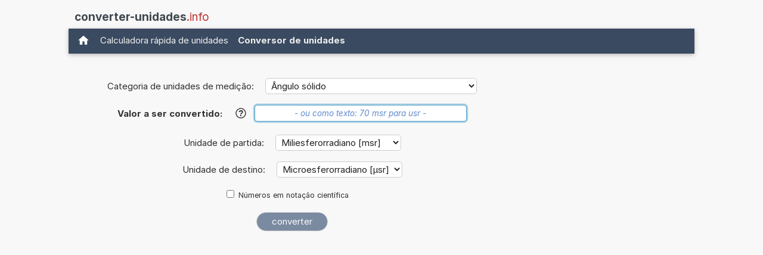

--- FILE ---
content_type: text/html; charset=utf-8
request_url: https://www.google.com/recaptcha/api2/aframe
body_size: 257
content:
<!DOCTYPE HTML><html><head><meta http-equiv="content-type" content="text/html; charset=UTF-8"></head><body><script nonce="nJRItdUK8XO0zmPtptmrdQ">/** Anti-fraud and anti-abuse applications only. See google.com/recaptcha */ try{var clients={'sodar':'https://pagead2.googlesyndication.com/pagead/sodar?'};window.addEventListener("message",function(a){try{if(a.source===window.parent){var b=JSON.parse(a.data);var c=clients[b['id']];if(c){var d=document.createElement('img');d.src=c+b['params']+'&rc='+(localStorage.getItem("rc::a")?sessionStorage.getItem("rc::b"):"");window.document.body.appendChild(d);sessionStorage.setItem("rc::e",parseInt(sessionStorage.getItem("rc::e")||0)+1);localStorage.setItem("rc::h",'1768818333090');}}}catch(b){}});window.parent.postMessage("_grecaptcha_ready", "*");}catch(b){}</script></body></html>